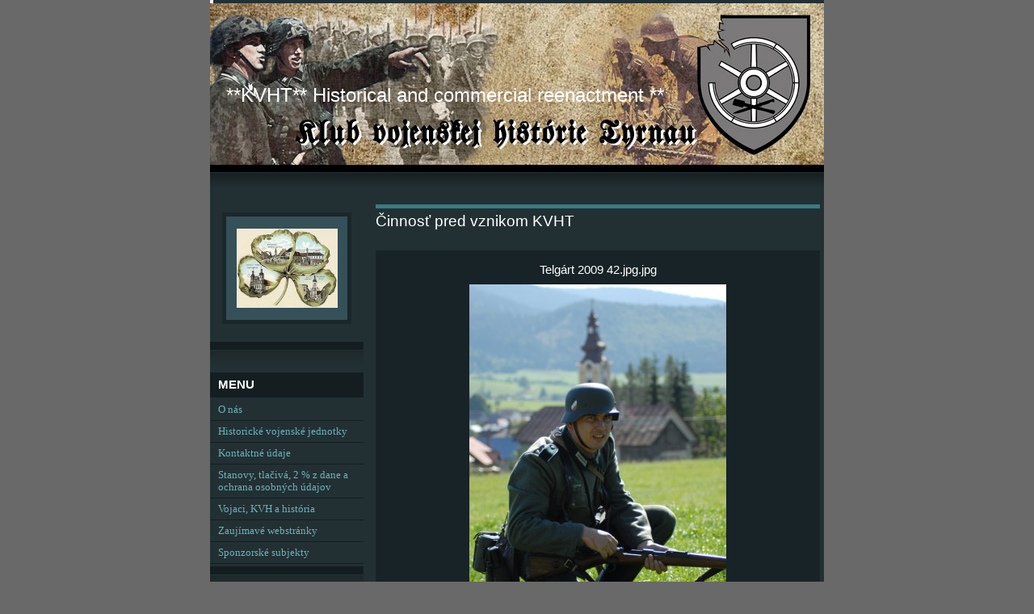

--- FILE ---
content_type: text/html; charset=UTF-8
request_url: https://www.kvhtyrnau.sk/fotoalbum/1.-oficialne-akcie---reenactment/cinnost-pred-vznikom-kvh-tyrnau/telgart-2009-42.jpg.jpg.html
body_size: 7025
content:
<?xml version="1.0" encoding="utf-8"?>
<!DOCTYPE html PUBLIC "-//W3C//DTD XHTML 1.0 Transitional//EN" "http://www.w3.org/TR/xhtml1/DTD/xhtml1-transitional.dtd">
<html lang="sk" xml:lang="sk" xmlns="http://www.w3.org/1999/xhtml" xmlns:fb="http://ogp.me/ns/fb#">

      <head>

        <meta http-equiv="content-type" content="text/html; charset=utf-8" />
        <meta name="description" content="Klub vojenskej histórie Tyrnau" />
        <meta name="keywords" content="KVH Tyrnau,reenacting,reenactment,Klub vojenskej histórie,vojenská história,nemecké vojenské jednotky,Wehrmacht,Waffen-SS,expanzné zbrane,vojenská technika,rekonštrukcie bojov,living history,SNP" />
        <meta name="robots" content="all,follow" />
        <meta name="author" content="www.kvhtyrnau.sk" />
        <meta name="viewport" content="width=device-width, initial-scale=1.0">
        
        <title>
            **KVHT** Historical and commercial reenactment ** - Fotoalbum - 1. Oficiálne akcie - reenactment - Činnosť pred vznikom KVHT - Telgárt 2009 42.jpg.jpg
        </title>
        <link rel="stylesheet" href="https://s3a.estranky.sk/css/uig.css" type="text/css" />
               					<link rel="stylesheet" href="/style.1656680677.1.css" type="text/css" />
<link rel="stylesheet" href="//code.jquery.com/ui/1.12.1/themes/base/jquery-ui.css">
<script src="//code.jquery.com/jquery-1.12.4.js"></script>
<script src="//code.jquery.com/ui/1.12.1/jquery-ui.js"></script>
<script type="text/javascript" src="https://s3c.estranky.sk/js/ui.js?nc=1" id="index_script" ></script><meta property="og:title" content="Telgárt 2009 42.jpg.jpg" />
<meta property="og:type" content="article" />
<meta property="og:url" content="https://www.kvhtyrnau.sk/fotoalbum/1.-oficialne-akcie---reenactment/cinnost-pred-vznikom-kvh-tyrnau/telgart-2009-42.jpg.jpg.html" />
<meta property="og:image" content="https://www.kvhtyrnau.sk/img/tiny/29.jpg" />
<meta property="og:site_name" content="**KVHT** Historical and commercial reenactment **" />
<meta property="og:description" content="" />
			<script type="text/javascript">
				dataLayer = [{
					'subscription': 'true',
				}];
			</script>
			
    </head>
    <body class="">
        <!-- Wrapping the whole page, may have fixed or fluid width -->
        <div id="whole-page">

            

            <!-- Because of the matter of accessibility (text browsers,
            voice readers) we include a link leading to the page content and
            navigation } you'll probably want to hide them using display: none
            in your stylesheet -->

            <a href="#articles" class="accessibility-links">Choď na obsah</a>
            <a href="#navigation" class="accessibility-links">Choď na menu</a>

            <!-- We'll fill the document using horizontal rules thus separating
            the logical chunks of the document apart -->
            <hr />

            

			<!-- block for skyscraper and rectangle  -->
            <div id="sticky-box">
                <div id="sky-scraper-block">
                    
                    
                </div>
            </div>
            <!-- block for skyscraper and rectangle  -->

            <!-- Wrapping the document's visible part -->
            <div id="document">
                <div id="in-document">
                    <!-- Hamburger icon -->
                    <button type="button" class="menu-toggle" onclick="menuToggle()" id="menu-toggle">
                    	<span></span>
                    	<span></span>
                    	<span></span>
                    </button>
                    <!-- header -->
  <div id="header">
     <div class="inner_frame">
        <!-- This construction allows easy image replacement -->
        <h1 class="head-left">
  <a href="https://www.kvhtyrnau.sk/" title="**KVHT** Historical and commercial reenactment **" style="color: FFFFFF;">**KVHT** Historical and commercial reenactment **</a>
  <span title="**KVHT** Historical and commercial reenactment **">
  </span>
</h1>
        <div id="header-decoration" class="decoration">
        </div>
     </div>
  </div>
<!-- /header -->


                    <!-- Possible clearing elements (more through the document) -->
                    <div id="clear1" class="clear">
                        &nbsp;
                    </div>
                    <hr />

                    <!-- body of the page -->
                    <div id="body">
                        
                        <!-- main page content -->
                        <div id="content">
                            
                            <script language="JavaScript" type="text/javascript">
  <!--
    index_setCookieData('index_curr_photo', 29);
  //-->
</script>

<div id="slide">
  <h2>Činnosť pred vznikom KVHT</h2>
  <div id="click">
    <h3 id="photo_curr_title">Telgárt 2009 42.jpg.jpg</h3>
    <div class="slide-img">
      <a href="/fotoalbum/1.-oficialne-akcie---reenactment/cinnost-pred-vznikom-kvh-tyrnau/telgart-2009-35.jpg.html" class="previous-photo"  id="photo_prev_a" title="predchádzajúca fotka"><span>&laquo;</span></a>  <!-- previous photo -->

      <a href="/fotoalbum/1.-oficialne-akcie---reenactment/cinnost-pred-vznikom-kvh-tyrnau/telgart-2009-42.jpg.jpg.-.html" class="actual-photo" onclick="return index_photo_open(this,'_fullsize');" id="photo_curr_a"><img src="/img/mid/29/telgart-2009-42.jpg.jpg" alt="" width="318" height="460"  id="photo_curr_img" /></a>   <!-- actual shown photo -->

      <a href="/fotoalbum/1.-oficialne-akcie---reenactment/cinnost-pred-vznikom-kvh-tyrnau/telgart-36.html" class="next-photo"  id="photo_next_a" title="ďalšia fotka"><span>&raquo;</span></a>  <!-- next photo -->

      <br /> <!-- clear -->
    </div>
    <p id="photo_curr_comment">
      
    </p>
    <div class="fb-like" data-href="https://www.kvhtyrnau.sk/fotoalbum/1.-oficialne-akcie---reenactment/cinnost-pred-vznikom-kvh-tyrnau/telgart-2009-42.jpg.jpg.html" data-layout="standard" data-show-faces="true" data-action="recommend" data-share="false" data-colorscheme="light"></div>
  </div>
  <!-- TODO: javascript -->
<script type="text/javascript">
  <!--
    var index_ss_type = "small";
    var index_ss_nexthref = "/fotoalbum/1.-oficialne-akcie---reenactment/cinnost-pred-vznikom-kvh-tyrnau/telgart-36.html";
    var index_ss_firsthref = "/fotoalbum/1.-oficialne-akcie---reenactment/cinnost-pred-vznikom-kvh-tyrnau/brezova-pod-bradlom-2010-10.jpg.html";
    index_ss_init ();
  //-->
</script>

  <div class="slidenav">
    <div class="back" id="photo_prev_div">
      <a href="/fotoalbum/1.-oficialne-akcie---reenactment/cinnost-pred-vznikom-kvh-tyrnau/telgart-2009-35.jpg.html" id="photo_ns_prev_a">&larr; Predchádzajúce</a>

    </div>
    <div class="forward" id="photo_next_div">
      <a href="/fotoalbum/1.-oficialne-akcie---reenactment/cinnost-pred-vznikom-kvh-tyrnau/telgart-36.html" id="photo_ns_next_a">Ďalšie &rarr;</a>

    </div>
    <a href="/fotoalbum/1.-oficialne-akcie---reenactment/cinnost-pred-vznikom-kvh-tyrnau/">Naspäť do zložky</a>
    <br />
  </div>
  <div id="timenav">Automatické precházenie:&nbsp;<a href="javascript: index_ss_start(3)">3</a>&nbsp;|&nbsp;<a href="javascript: index_ss_start(4)">4</a>&nbsp;|&nbsp;<a href="javascript: index_ss_start(5)">5</a>&nbsp;|&nbsp;<a href="javascript: index_ss_start(6)">6</a>&nbsp;|&nbsp;<a href="javascript: index_ss_start(7)">7</a>&nbsp;(čas v sekundách)</div>
<script type="text/javascript">
  <!--
    var index_ss_textpause = 'Automatické precházenie:&nbsp;<a href="javascript: index_ss_pause()">pozastaviť</a>';
    var index_ss_textcontinue = 'Automatické precházenie:&nbsp;<a href="javascript: index_ss_continue()">pokračovať</a>';
    var index_ss_textalert = 'Zobrazená je posledná fotografia. Budete pokračovať od prvej.';
  //-->
</script>

  <script type="text/javascript">
    <!--
      index_photo_init ();
    //-->
  </script>
</div>
  
                        </div>
                        <!-- /main page content -->

                        <div id="nav-column">

                            <div class="column">
                                <div class="inner-column inner_frame">
                                    <!-- Portrait -->
  <div id="portrait" class="section">
    <h2>Portrét
      <span id="nav-portrait" class="portrait">
      </span></h2>
    <div class="inner_frame">
      <a href="/">
        <img src="/img/portrait.1.1324455102.jpg" width="125" height="98" alt="Portrét" /></a>
    </div>
  </div>
<!-- /Portrait -->
<hr />

                                    
                                    
                                </div>
                            </div>

                            <!-- Such navigation allows both horizontal and vertical rendering -->
<div id="navigation">
    <div class="inner_frame">
        <h2>Menu
            <span id="nav-decoration" class="decoration"></span>
        </h2>
        <nav>
            <menu class="menu-type-standard">
                <li class="">
  <a href="/clanky/zopar-slov-o-nas.html">O nás</a>
     
</li>
<li class="">
  <a href="/clanky/vojenske-jednotky---reenacting.html">Historické vojenské jednotky </a>
     
</li>
<li class="">
  <a href="/clanky/kontakty.html">Kontaktné údaje</a>
     
</li>
<li class="">
  <a href="/clanky/stanovy-a-dokumenty.html">Stanovy, tlačivá, 2 % z dane a ochrana osobných údajov</a>
     
</li>
<li class="">
  <a href="/clanky/vojaci--kvh-a-historia/">Vojaci, KVH a história</a>
     
</li>
<li class="">
  <a href="/clanky/zaujimave-webstranky.html">Zaujímavé webstránky</a>
     
</li>
<li class="">
  <a href="/clanky/sponzori.html">Sponzorské subjekty</a>
     
</li>

            </menu>
        </nav>
        <div id="clear6" class="clear">
          &nbsp;
        </div>
    </div>
</div>
<!-- menu ending -->

                            
                            

                            <div id="clear2" class="clear">
                                &nbsp;
                            </div>
                            <hr />

                            <!-- Side column left/right -->
                            <div class="column">

                                <!-- Inner column -->
                                <div class="inner_frame inner-column">
                                    <!-- Photo album -->
  <div id="photo-album-nav" class="section">
    <h2>Fotoalbum
      <span id="photo-album-decoration" class="decoration">
      </span></h2>
    <div class="inner_frame">
      <ul>
        <li class="first ">
  <a href="/fotoalbum/1.-oficialne-akcie---reenactment/">
    1. Oficiálne akcie - reenactment</a></li>
<li class="">
  <a href="/fotoalbum/2.-klubove-akcie--cvicenia--manevre-a-pietne-akty/">
    2. Klubové akcie, cvičenia, manévre a pietne akty</a></li>
<li class="">
  <a href="/fotoalbum/3.-zahranicne-misie--muzea--burzy-a-suvisiace-akcie/">
    3. Zahraničné misie, múzeá, burzy a súvisiace akcie</a></li>
<li class="">
  <a href="/fotoalbum/4.-clenska-zakladna/">
    4. Členská základňa</a></li>
<li class="">
  <a href="/fotoalbum/fotografie-zo-starych-albumov/">
    Fotografie zo starých albumov</a></li>
<li class="last ">
  <a href="/fotoalbum/zbrane--technika-a-vystroj/">
    Zbrane, technika a výstroj</a></li>

      </ul>
    </div>
  </div>
<!-- /Photo album -->
<hr />

                                    <!-- Last photo -->
  <div id="last-photo" class="section">
    <h2>Posledné fotografie
      <span id="last-photo-decoration" class="decoration">
      </span></h2>
    <div class="inner_frame">
      <div class="wrap-of-wrap">
        <div class="wrap-of-photo">
          <a href="/fotoalbum/2.-klubove-akcie--cvicenia--manevre-a-pietne-akty/klubove-akcie--cvicenia--manevre-a-pietne-akty-2026/plostina-2026/">
            <img src="/img/tiny/13927.jpg" alt="Ploština 99" width="75" height="42" /></a>
        </div>
      </div>
      <span>
        <a href="/fotoalbum/2.-klubove-akcie--cvicenia--manevre-a-pietne-akty/klubove-akcie--cvicenia--manevre-a-pietne-akty-2026/plostina-2026/">Ploština 2026</a>
      </span>
    </div>
  </div>
<!-- /Last photo -->
<hr />

                                    
                                    
                                    
                                    
                                    
                                    
                                    <!-- Favorite links -->
  <div id="links" class="section">
    <h2>Obľúbené odkazy
        <span id="links-decoration" class="decoration">
        </span></h2>
    <div class="inner_frame">
      <ul>
        <li class="first ">
  <a href="https://www.zkvhs.sk/" title="Kolíňany">
  **Združenie KVH Slovenska**</a></li><li class="">
  <a href="http://kvh-cervena-hviezda-nm.webnode.sk/" title="Nové Mesto nad Váhom">
  KVH Červená hviezda</a></li><li class="">
  <a href="https://www.facebook.com/KVPH-Doj%C4%8D-1519537788269232/timeline?ref=page_internal" title="obec Dojč">
  KVPH Dojč - FB</a></li><li class="">
  <a href="http://www.kvhdomovina.wbl.sk/" title="Kalná nad Hronom">
  KVH Domovina</a></li><li class="">
  <a href="https://kvhdukla.sk/" title="Prešov">
  KVH Dukla</a></li><li class="">
  <a href="http://www.kvhdptrencin.sk/?page_id=2" title="Trenčín">
  KVH Dukliansky priesmyk</a></li><li class="">
  <a href="http://www.feldgrau.sk" title="Bratislava">
  KVH Feldgrau</a></li><li class="">
  <a href="https://www.facebook.com/kvhgolian/" title="Banská Bystrica">
  KVH Golian - FB</a></li><li class="">
  <a href="https://www.facebook.com/pages/SKVH-GVARDIJA/243730582306573" title="Spišská Nová Ves">
  SKVH Gvardija - FB</a></li><li class="">
  <a href="http://www.khs.sk/" title="Oslany">
  Klub histórie Slovenska</a></li><li class="">
  <a href="https://www.kvhjuh.sk/" title="Komjatice">
  KVH Juh </a></li><li class="">
  <a href="https://www.facebook.com/kpvhsba/timeline?ref=page_internal" title="Bratislava">
  Klub priateľov vojenskej histórie Slovenska - FB</a></li><li class="">
  <a href="https://www.facebook.com/kvh.komoca" title="obec Komoča">
  KVH Komoča - FB</a></li><li class="">
  <a href="https://www.facebook.com/media/set/?set=a.1382211532037990.1073741827.100007474688729&amp;type=3" title="Košice">
  KVH Krasnogvardejci - FB</a></li><li class="">
  <a href="https://www.facebook.com/p/Kvh-Mor-Ho-100064959123441/?locale=sk_SK" title="Veľké Leváre">
  KVH Mor Ho! - FB</a></li><li class="">
  <a href="https://www.facebook.com/kvhNitra/" title="Nitra">
  KVH Nitra - FB</a></li><li class="">
  <a href="http://www.kvhostro.estranky.sk/clanky/co-nas-caka-v-roku-2016.html" title="Ružomberok">
  KVH Ostrô</a></li><li class="">
  <a href="https://www.facebook.com/p/KVH-POLOM-%C5%BDilina-100081454661155/" title="Žilina">
  KVH Polom - FB</a></li><li class="">
  <a href="https://www.facebook.com/kvhprasniksvk/?ref=page_internal77" title="BA - Rača">
  KVH Prašník - FB</a></li><li class="">
  <a href="https://www.facebook.com/pages/KVH-Pravda-v%C3%AD%C5%A5az%C3%AD/677643838966399?notif_t=page_new_likes" title="Košice">
  KVH Pravda víťazí - FB</a></li><li class="">
  <a href="http://www.kvh-pressburg.szm.com" title="Bratislava">
  KVH Pressburg</a></li><li class="">
  <a href="https://www.facebook.com/KVH-Prievidza-352287734933427/" title="Prievidza">
  KVH Prievidza - FB</a></li><li class="">
  <a href="http://www.kvhslovensko.6f.sk/" title="Bratislava">
  KVH Slovensko</a></li><li class="">
  <a href="http://www.kvhsvoboda.sk/" title="Ruskov">
  KVH Svoboda</a></li><li class="">
  <a href="https://sk-sk.facebook.com/KvhTatranskiVlci" title="Poprad">
  KVH Tatranskí vlci - FB</a></li><li class="">
  <a href="https://www.facebook.com/KVH-TATRY-845562295519531/?ref=py_c" title="Spišské Bystré">
  KVH Tatry - FB</a></li><li class="">
  <a href="http://kvhtrnavskaposadka.6f.sk/" title="Prievaly">
  KVH Trnavská posádka</a></li><li class="">
  <a href="https://www.facebook.com/kvhvalkyra/home?ref=page_internal" title="Bratislava">
  KVH Valkýra - FB</a></li><li class="">
  <a href="https://sk-sk.facebook.com/kvhviking/" title="Starý Tekov">
  KVH Viking - FB</a></li><li class="">
  <a href="https://sk-sk.facebook.com/KVH-Západ-На-Врага-1531295613809987/" title="Boleráz">
  KVH Západ - FB</a></li><li class="">
  <a href="https://zbrojnice.com/" title="Pre držiteľov strelných zbraní">
  ZBROJNICE.COM</a></li><li class="">
  <a href="https://sk-sk.facebook.com/khpasz/" title="Lozorno">
  KHPAaSZ - FB</a></li><li class="">
  <a href="http://www.moeschke.estranky.sk/" title="Obfw. Markus Moeschke KPVHS">
  Kriegsberichter des Heeres</a></li><li class="">
  <a href="http://legistelum.sk/" title="Bratislava">
  Legis Telum - Združenie vlastníkov strelných zbraní</a></li><li class="">
  <a href="https://www.facebook.com/dobovytabor/" title="Martin Baran a Druzja">
  LH Dobový tábor</a></li><li class="">
  <a href="http://military-historical-museum.webnode.sk/o-nas/" title="Múzeum + KVH">
  MHM Pohronský Ruskov</a></li><li class="">
  <a href="http://www.retroskyteam.sk/" title="Košice">
  Retro sky team</a></li><li class="">
  <a href="http://www.hodosik.sk/o-nas/" title="Stakčín">
  KVH a strelecký klub Hodošík</a></li><li class="">
  <a href="https://www.facebook.com/KlubCsla/?locale=sk_SK" title="Kolíňany">
  Klub ČSĽA Kolíňany - FB</a></li><li class="">
  <a href="http://sk-sk.facebook.com/pages/category/Nonprofit-Organization/KVH-PS-Z%C3%A1horsk%C3%A1-Ves-1428165540762747/" title="Záhorská Ves">
  KVH PS Záhorská Ves - FB</a></li><li class="">
  <a href="https://www.facebook.com/profile.php?id=61569909471316" title="">
  KVPH Bratislava - FB</a></li><li class="">
  <a href="https://www.facebook.com/kvhslovenskabrana/?locale=sk_SK" title="">
  KVH Slovenská brána - FB</a></li><li class="">
  <a href="https://www.facebook.com/groups/1465085737108570/" title="">
  KVH Turiec - FB</a></li><li class="">
  <a href="https://www.facebook.com/KvhLiptov/" title="">
  KVH Liptov - FB</a></li><li class="last ">
  <a href="https://www.facebook.com/p/Klub-vojenskej-hist%C3%B3rie-a-streleck%C3%BD-klub-Vr%C3%A1ble-100076183963249/" title="">
  KVH a strelecký klub Vráble - FB</a></li>
      </ul>
    </div>
  </div>
<!-- /Favorite links -->
<hr />

                                    <!-- Search -->
  <div id="search" class="section">
    <h2>Vyhľadávanie
      <span id="search-decoration" class="decoration">
      </span></h2>
    <div class="inner_frame">
      <form action="https://katalog.estranky.sk/" method="post">
        <fieldset>
          <input type="hidden" id="uid" name="uid" value="109969" />
          <input name="key" id="key" />
          <br />
          <span class="clButton">
            <input type="submit" id="sendsearch" value="Vyhľadať" />
          </span>
        </fieldset>
      </form>
    </div>
  </div>
<!-- /Search -->
<hr />

                                    
                                    
                                    <!-- Stats -->
  <div id="stats" class="section">
    <h2>Štatistiky
      <span id="stats-decoration" class="decoration">
      </span></h2>
    <div class="inner_frame">
      <!-- Keeping in mind people with disabilities (summary, caption) as well as worshipers of semantic web -->
      <table summary="Štatistiky">

        <tfoot>
          <tr>
            <th scope="row">Online:</th>
            <td>26</td>
          </tr>
        </tfoot>

        <tbody>
          <tr>
            <th scope="row">Celkom:</th>
            <td>3841412</td>
          </tr>
          <tr>
            <th scope="row">Mesiac:</th>
            <td>55809</td>
          </tr>
          <tr>
            <th scope="row">Deň:</th>
            <td>1191</td>
          </tr>
        </tbody>
      </table>
    </div>
  </div>
<!-- Stats -->
<hr />
                                </div>
                                <!-- /Inner column -->

                                <div id="clear4" class="clear">
                                    &nbsp;
                                </div>

                            </div>
                            <!-- end of first column -->
                        </div>

                        <div id="clear3" class="clear">
                            &nbsp;
                        </div>
                        <hr />

                        <div id="decoration1" class="decoration">
                        </div>
                        <div id="decoration2" class="decoration">
                        </div>
                        <!-- /Meant for additional graphics inside the body of the page -->
                    </div>
                    <!-- /body -->

                    <div id="clear5" class="clear">
                        &nbsp;
                    </div>

                    <hr />

                                    <!-- Footer -->
                <div id="footer">
                    <div class="inner_frame">
                        <p>
                            &copy; 2026 eStránky.sk <span class="hide">|</span> <a class="promolink" href="http://www.estranky.sk/" title="Tvorba www stránok">Tvorba www stránok</a> 
                            
                            
                             | <a class="print" href="javascript:window.print()">Tisk</a>
                             | <span class="updated">Aktualizované 18. 1. 2026</span>
                             | <a class="up" href="#whole-page">Hore &uarr;</a>
                            
                        </p>
                        
                        
                    </div>
                </div>
                <!-- /Footer -->


                    <div id="clear7" class="clear">
                        &nbsp;
                    </div>

                    <div id="decoration3" class="decoration">
                    </div>
                    <div id="decoration4" class="decoration">
                    </div>
                    <!-- /Meant for additional graphics inside the document -->

                </div>
            </div>

            <div id="decoration5" class="decoration">
            </div>
            <div id="decoration6" class="decoration">
            </div>
            <!-- /Meant for additional graphics inside the page -->

            
            <!-- block for board position-->
        </div>
        <div id="fb-root"></div>
<script async defer src="https://connect.facebook.net/sk_SK/sdk.js#xfbml=1&version=v3.2&appId=666100363860075&autoLogAppEvents=1"></script>
    </body>
</html>